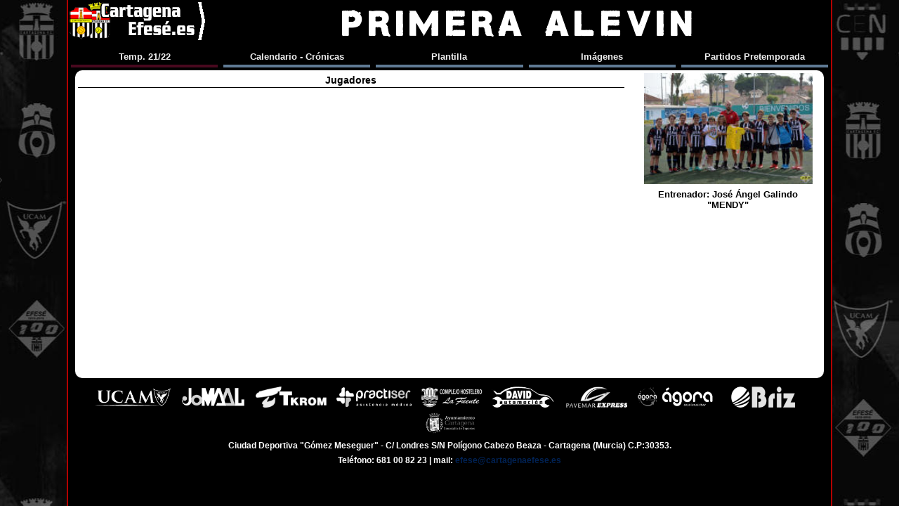

--- FILE ---
content_type: text/html; charset=UTF-8
request_url: http://cartagenaefese.es/plantillas/plantilla.php?m_temporada=2021&nivel=14
body_size: 2999
content:
<!doctype html>
<html lang="es">
<head>
<title>PRIMERA ALEVIN - 2021/22</title>
<meta name="title" content="PRIMERA ALEVIN - 2021/22">
<meta name="description" content="Conoce la plantilla del PRIMERA ALEVIN del Efesé de esta temporada así como los jugadores y cuerpo técnico.">
<meta name="keywords" content="oficial,clubes,historicos,futbol,cartagena,efese,infantil,alevin,escuela,cartagenero,murciano,federacion,murciana,juvenil,deporte,bandera,efese">
<meta name="author" content="Edu Alonso">
<meta name="rating" content="General">
<meta name="robots" content="index,follow">
<meta name="viewport" content="width=device-width, minimum-scale=1.0, maximum-scale=1.0" />
<meta name="revisit-after" content="7 days">
<meta charset="utf-8">
<meta http-equiv="Content-Language" content="es"/>
<meta http-equiv="expires" content="Mon, 31 Dec 2054 00:00:01 PST">
<!-- Open Graph / Facebook -->
<meta property="og:type" content="website">
<meta property="og:url" content="https://cartagenaefese.es/">
<meta property="og:title" content="PRIMERA ALEVIN - 2021/22">
<meta property="og:description" content="Conoce la plantilla del PRIMERA ALEVIN del Efesé de esta temporada así como los jugadores y cuerpo técnico.">
<meta property="og:image" content="https://cartagenaefese.es/img/portada/img_rrss.jpg">
<!-- Twitter -->
<meta property="twitter:card" content="summary_large_image">
<meta property="twitter:url" content="https://cartagenaefese.es/">
<meta property="twitter:title" content="PRIMERA ALEVIN - 2021/22">
<meta property="twitter:description" content="Conoce la plantilla del PRIMERA ALEVIN del Efesé de esta temporada así como los jugadores y cuerpo técnico.">
<meta property="twitter:image" content="https://cartagenaefese.es/img/portada/img_rrss.jpg">
<base target="_self">
<link rel="alternate" hreflang="x-default" href="cartagenaefese.es"/>
<link rel="image_src" href="https://cartagenaefese.es/img/logo.jpg" />
<link rel="shortcut icon" href="/img/principal/efesicon.ico" type="image/x-icon" />
<link rel="apple-touch-icon" href="/img/principal/icon/apple-touch-icon.png" />
<link rel="apple-touch-icon" sizes="120x120" href="/img/principal/icon/apple-touch-icon-120x120.png" />
<link rel="apple-touch-icon" sizes="152x152" href="/img/principal/icon/apple-touch-icon-152x152.png" />
<link rel="apple-touch-icon" sizes="180x180" href="/img/principal/icon/apple-touch-icon-180x180.png" />
<link rel="stylesheet" media="screen and (min-width : 481px)" href="/js/format.css">
<link rel="stylesheet" media="only screen and (min-device-width : 320px) and (max-device-width : 480px)" href="/js/format_mobile.css">
<link rel="stylesheet" type="text/css" media="screen" href="/album/js/format_visor.css" />
<link rel="stylesheet" href="https://cdnjs.cloudflare.com/ajax/libs/font-awesome/4.7.0/css/font-awesome.min.css">
<script src="/js/jquery-2.1.0.min.js"></script>
<script src="/js/zepto.min.js"></script>
<script src="/js/classie.js"></script>
<script src="/js/main.js"></script>
<script>window.onload = scroll_menu();</script>
<script>
	m_album = "/album/album_2021_22/plantillas";
	var plantillas = new Array("Plantillas Cartagena F.C.","tercera","div_honor","nacional","juvenil_seg_a","juvenil_seg_b","cadete_aut","cadete_prim","cadete_seg_a","cadete_seg_b","inf_aut","inf_prim","inf_seg","alev_aut","alev_prim","benj_aut","benj_prim","prebenj_aut","inf_ll","alev_a","alev_b","benj_a","benj_b","prebenj_ba","prebenj_bb","chupeta","biberon","CartagenaEfese.es");
	var listaAlbum = new Array(plantillas);
	var plantillas_txt = new Array("Plantillas Cartagena F.C.","TERCERA DIV.","DIV. DE HONOR","LIGA NACIONAL","2ª JUVENIL A","2ª JUVENIL B","AUT. CADETE","1ª CADETE","2ª CADETE A","2ª CADETE B","AUT. INFANTIL","1ª INFANTIL","2ª INFANTIL","AUT. ALEVIN","1ª ALEVIN","AUTONÓMICA BENJAMIN","PRIMERA BENJAMIN","AUTONOMICA PREBENJAMIN","INFANTIL L.L.","ALEVIN A","ALEVIN B","BENJAMIN A","BENJAMIN B","PREBENJAMIN B'A'","PREBENJAMIN B'B'","CHUPETA","BIBERONES","CartagenaEfese.es");
	var listaAlbum_txt = new Array(plantillas_txt);
	function addJugon(carpeta,apodo,fichero,nombre,posicion,fecha,procedencia){
		var jugones = document.getElementById('jugon');
		jugones.innerHTML = "<p><img src='jugadores/"+carpeta+"/"+fichero+".png'></p><p>"+apodo+"</p><p>Nombre: "+nombre+"</p><p>Posición: "+posicion+"</p><p>Fecha: "+fecha+"</p><p>Procedencia: "+procedencia+"</p>";
	}
</script>
</head>
<body class="plantilla_cuadro">
<!-- Header -->
	<header>	
		<a title="CartagenaEfese.es" href="index.php?temporada=2021"></a>
		<div class='titulo_capture_xlarge'><p align='center'>PRIMERA ALEVIN</p></div>	</header>
	<nav class="menu_sp5">
		<p>Temp. 21/22</p>
		<a href="calendario.php?m_temporada=2021&nivel=14">Calendario - Crónicas</a>
		<a href="plantilla.php?m_temporada=2021&nivel=14">Plantilla</a>
		<a href="imagenes.php?m_temporada=2021&nivel=14">Imágenes</a>
		<a href="pretemporada.php?m_temporada=2021&nivel=14">Partidos Pretemporada</a>
	</nav>		<section>
		<a id="flecha" class="box_info_up" href="#" title="volver al principio"><img src="/img/iconos/b_up.png"></a>
			<div class='plantilla_jugador'>
	<p>Jugadores</p>
	</div>
		</div>
		
		<div class='plantilla_foto'>
			<img class="info_img" src="/album/album_2021_22/plantillas/alev_prim_small.jpg" onclick='openModal(0);currentSlide(14)' onerror="this.src='/album/album_2021_22/plantillas/no_img.png'">
			<p>Entrenador: José Ángel Galindo "MENDY"</p>
		</div>

		<!-- ----- VENTANAS -------- -->		
		<div id="info_player" class="ficha_jugador">
			<div>
				<a href="#close" title="Close" class="ficha_jugador_close">X</a>
				<div id="jugon">Pinche sobre un Jugador</div>
				<div class="clear"></div>
			</div>
		</div>
		<div class="clear"/>
				<div id="myModal" class="modal">
			<span class="close cursor" onclick="closeModal()">&times;</span>
			<div class="modal-content">
				<div class="mySlides">
					<p class="numbertext" id="img_txt"></p>
					<img id="img_div" src="">
				</div>
				
				<a class="prev" onclick="plusSlides(-1)">&#10094;</a>
				<a class="next" onclick="plusSlides(1)">&#10095;</a>
				
				<div class="caption-container">
					<p id="caption"></p>
				</div>
				
				<div class="column" id="img_div_1">
				  <img class="demo" id="img_vis_1" src="" onclick="plusSlides(1)">
				</div>

				<div class="column" id="img_div_2">
				  <img class="demo" id="img_vis_2" src="" onclick="plusSlides(2)">
				</div>

				<div class="column" id="img_div_3">
				  <img class="demo" id="img_vis_3" src="" onclick="plusSlides(3)">
				</div>

				<div class="column" id="img_div_4">
				  <img class="demo" id="img_vis_4" src="" onclick="plusSlides(4)">
				</div>
			</div>
		</div>	</section>
	<!-- Footer -->
	<footer>
	<div class="footer_partners">
				<a href="patrocinadores.php#ucam" title="UCAM"><img src="/img/partners/ucam.png"></a>
		<a href="patrocinadores.php#jomaal" title="JOMAAL Impermeabilizaciones"><img src="/img/partners/jomaal.png"></a>
		<a href="patrocinadores.php#tkrom" title="Pinturas Tkrom"><img src="/img/partners/tkrom.png"></a>
		<a href="patrocinadores.php#practiser" title="Practiser"><img src="/img/partners/practiser.png"></a>
		<a href="patrocinadores.php#fortuna" title="Complejo Hostelero La Fuente"><img src="/img/partners/fortuna.png"></a>
		<a href="patrocinadores.php#david_aut" title="David Automoción"><img src="/img/partners/david_aut.png"></a>
		<a href="patrocinadores.php#pavemar" title="Pavemar Express"><img src="/img/partners/pavemar.png"></a>
		<a href="patrocinadores.php#agora" title="Agora"><img src="/img/partners/agora.png"></a>
		<a href="patrocinadores.php#briz" title="Pinturas Briz"><img src="/img/partners/briz.png"></a>
		<a href="patrocinadores.php#ayto" title="Concejalía de Deportes Ayto. Cartagena"><img src="/img/partners/ayto.png"></a>
	</div>
	<p>Ciudad Deportiva "Gómez Meseguer" - C/ Londres S/N Polígono Cabezo Beaza - Cartagena (Murcia) C.P:30353.</p>
	<p>Teléfono: 681 00 82 23 | mail: <a href="mailto:efese@cartagenaefese.es" target="_top">efese@cartagenaefese.es</a></p>
</footer></body>

</html>

--- FILE ---
content_type: text/css
request_url: http://cartagenaefese.es/js/format.css
body_size: 26016
content:
html {
	height: 100%; background:  url(../img/principal/fondo.jpg) no-repeat fixed center top #000;
}
body {
	background:black;
	margin: 0 auto;
	display: table;
	height: 100%;
	width: 1086px;
	padding: 0;
	font-family: Arial, Verdana, Helvetica;
	font-size: 10pt;
	font-weight:bold;
	color: #ffffff;
	text-align: center;
	border-left: 2px solid #b30100;
	border-right: 2px solid #b30100;
}

a	{ text-decoration: none; color:#002255; }
p 	{ margin-top: 7px; margin-bottom: 7px; }	
img { border:0px; }

header { height:130px; width:inherit; position: fixed; z-index: 99; background: black; }
header #header_cronica img { width: 140px; margin: 2px; float: left; }
header #header_img img {     width: 514px; float:left;}
header #header_add { width: 300px; float:right;}
header #header_redes { text-align:center; padding:1px; width: 300px; float: left;  padding-top:15px;}
header #header_redes img { width:32px; height:35px;}
header #header_redes a {margin-top: 5px; margin-bottom: 5px} 	
 
/******************** Smaller ********************/
header.smaller { height: 30px; z-index: 999;}
header.smaller #header_body {display:none;}
/****************************/
 
aside 	{ width:186px; float:left; margin-top:130px;}
section { margin-top:130px; }
footer 	{ background-color:#000; padding-bottom: 1px; margin-top:10px; clear:both;}
footer p { margin-top:5px; color:#FFFFFF; font-size: 9pt;}
.footer { position:fixed; bottom:0; margin-top:20px; border-top:2px solid crimson; width:inherit;}
.footer_partners img { margin:2px; height: 30px; max-width: 115px;}
.aside_patrocinadores { width:180px; }
.aside_patrocinadores img { height:30px; margin-top: 8px; }

.section_main { display: grid; grid-template-columns: repeat(3, 1fr); grid-gap: 0px; }
.section_cont { width:880px; float:left; padding:10px; }

@font-face {
    font-family: 'capture_itregular';
    src: url('font/capture_it.eot');
    src: url('font/capture_it.eot?#iefix') format('embedded-opentype'),
         url('font/capture_it.woff') format('woff'),
         url('font/capture_it.ttf') format('truetype'),
         url('font/capture_it.svg#capture_itregular') format('svg');
    font-weight: normal;
    font-style: normal;
}
.titulo_capture_peq,.titulo_capture_normal,.titulo_capture_medium, .titulo_capture_large,.titulo_capture_xlarge{
	font-family:'capture_itregular',Arial;	color: white;	text-align: center; letter-spacing: 8pt;
}

.titulo_capture_est { letter-spacing: 0pt;}
.titulo_capture_peq {font-size: 12pt} 
.titulo_capture_normal {font-size: 12pt} 
.titulo_capture_medium {font-size: 15pt} 
.titulo_capture_large {font-size: 28pt} 
.titulo_capture_xlarge {font-size: 36pt;}

/****************************** Nuevo Main ******************************/
.container {
  display: grid;
  grid-template-columns: 2fr 0.5fr;
  grid-template-rows: auto auto auto;
  gap: 1px 1px;
  grid-auto-flow: row;
  grid-template-areas:
    "titulares patrocinadores"
    "partidos partidos"
    "rrss rrss"
    "tienda tienda"
    "tecnificacion tecnificacion"
    "especiales especiales";
}

.titulares {
	display: grid;
    width: 882px;
    padding: 4px;
    grid-template-columns: 1fr 1fr 1fr 1fr 1fr;
    grid-template-rows: auto auto auto auto;
    gap: 2px 2px;
    grid-auto-flow: row;
    grid-template-areas:
    "a1 a2 a3 a4 a5"
    "a6 a7 a8 a9 abonados"
    "a10 a11 a12 a13 abonados"
    "a14 a15 a16 a17 a18";
    grid-area: titulares;
}

.titulares p, .especiales_cont p { font-size:8pt; margin: 6px 5px; color:#000; }			
.titulares a, .especiales_cont a{
	background-color: #FFFFFF; padding: 2px; overflow: hidden; border: 1px solid #AAA; 
	border-radius:5px;	-moz-border-radius:5px;	-webkit-border-radius:5px; 
}

.patrocinadores { grid-area: patrocinadores; width: 195px; background-color:black;}
.patrocinadores img { height:35px; margin-top: 8px;}

.rrss { grid-area: rrss; padding: 4px; }
.rrss_div  { display: grid; grid-template-columns: repeat(3, 1fr); gap: 2px;}

.rrss a { color: yellow; }

.partidos { grid-area: partidos; padding: 4px;}
.tienda { grid-area: tienda; padding: 4px;}
.tecnificacion { grid-area: tecnificacion; padding: 4px;}
.especiales { grid-area: especiales; padding: 4px; }
.especiales_cont { display: grid; grid-template-columns: repeat(6, 1fr); grid-gap: 10px; width:inherit; margin: 0px 30px}

.partidos h1,.tienda h1, .especiales h1, .rrss h1, .tecnificacion h1 { text-align:left; color: black; background: linear-gradient(45deg, grey, transparent);}

.abonados { grid-area: abonados; }

.a1 { grid-area: a1; }
.a2 { grid-area: a2; }
.a3 { grid-area: a3; }
.a4 { grid-area: a4; }
.a5 { grid-area: a5; }
.a6 { grid-area: a6; }
.a7 { grid-area: a7; }
.a8 { grid-area: a8; }
.a9 { grid-area: a9; }
.a10 { grid-area: a10; }
.a11 { grid-area: a11; }
.a12 { grid-area: a12; }
.a13 { grid-area: a13; }
.a14 { grid-area: a14; }

.partido { float:left; width: 32%; background: white; border: 1px solid crimson; border-radius:5px; margin: 4px;}
.partido > div:nth-child(5) {font-size: 18pt;}
.partido > div {float: left; color: black; min-height: 50px;}
.partido > div:first-child {float: left; background-color: crimson; color: white; font-size: 14pt; min-height: 40px;}

.titulos {line-height: 1.2; font-size: 25px; text-align:left; border-bottom: 1px solid crimson; margin: 18px 0px 12px 0px}
.titulos a {color:yellow; }
.titulos b { text-transform: uppercase; color:white; }
.titulos:after { content: ''; width: 180px; height: 4px; background-color: crimson; display: block; }

.sitemap  { padding: 10px; font-size: 8pt;}
.sitemap > tbody > tr > td {width: 20%; vertical-align: text-bottom;}
.sitemap p { text-decoration: underline crimson; color: crimson; margin:1px; }
.sitemap a { width: 99%; float:left; color:#BBB; margin:1px; }
.sitemap a:hover { color:yellow; }

/******************** Principal ********************/
.m_block_tit {
	padding: 10px; vertical-align: middle; text-align:center; background: crimson;
}
.m_block_main_tit{ height: 90px; background-size: 100% auto; background-repeat: no-repeat;}
.m_anuncio img { height:270px;}
/******************** Resultados ********************/
.resul_table {float:left; padding:2px; width:49%}
.resul_table p img{vertical-align:middle; height:30px;}
.resul_table > div:nth-child(2n){background-color:#5380B6;}
.resul_table > div:nth-child(2n+1){background-color:#86B3E9;}
.resul_table > p {background-color:#86B3E9;}
.resul_table > div > div { float: right; padding: 4px; width: 30px;}
.resul_table > div > div img { margin: 4px; width: 22px;}
.resul_table > div { margin-bottom:3px; padding-bottom:2px; box-shadow: inset 0 0 0 1px white;}
/******************** Tuiter ********************/
#tweets img.twtr-profile-img {display:none !important;}
#tweets .twtr-widget h3 {display:none !important;}
#tweets .twtr-widget h4 {display:none !important;}
#tweets .twtr-hd{ 	height: 30px;	background: #000 url(../img/principal/twiter.png) no-repeat center center;}
.fb-like-box, .fb-like-box span, .fb-like-box span iframe[style] { width: 100% !important; }
.twitter-timeline { height:300px; width: 100% !important; }
.rss_wasap {display:none;}
.twitter-timeline { height: 450px; }
/******************** Grey Box ********************/
.m_box {
	background-color: #EEEEEE;
	border: 1px solid #666666;
	float: center;
	margin: 4px;
	margin-top: 6px;	
	box-shadow: 2px 2px 5px #999;
	border-radius:5px;
	-moz-border-radius:5px;
	-webkit-border-radius:5px;
	color:black;
}

.abono_div div {width:500px; float:left;}
.abono_div table {width:400px; color:#FFF; font-size:18pt; margin:0px auto;}
.abono_div > img {width:290px; float:left;}

/******************** Contenedor Principal Paginas ********************/
.cont_main,.noticia {
	background: #abc9e8;
	background: -moz-linear-gradient(-45deg, #abc9e8 0%, #abc9e8 29%, #5380b6 100%);
	background: -webkit-gradient(linear, left top, right bottom, color-stop(0%,#abc9e8), color-stop(29%,#abc9e8), color-stop(100%,#5380b6));
	background: -webkit-linear-gradient(-45deg, #abc9e8 0%,#abc9e8 29%,#5380b6 100%);
	background: -o-linear-gradient(-45deg, #abc9e8 0%,#abc9e8 29%,#5380b6 100%);
	background: -ms-linear-gradient(-45deg, #abc9e8 0%,#abc9e8 29%,#5380b6 100%);
	background: linear-gradient(135deg, #abc9e8 0%,#abc9e8 29%,#5380b6 100%);
	filter: progid:DXImageTransform.Microsoft.gradient( startColorstr='#abc9e8', endColorstr='#5380b6',GradientType=1 );
}
.cont_main {
	padding: 5px;
	border:1px #5380B6 solid;
	border-collapse: collapse;
	box-shadow: 2px 2px 5px #999;
	border-radius:5px;
	-moz-border-radius:5px;
	-webkit-border-radius:5px;
	color:#222222;}
	
.cont_main p{ margin: 3px;}
.cont_main td{ 
	border: 1px solid #FFF;
	text-align:center;
}
/******************** Noticias ********************/
.noticias > div{
	float: left;
	border:2px groove #33CCFF;
	margin: 2px;
	width: 99%;
 }
.noticias > div > img { float: left; height:75px; margin:2px;}
.noticias a{color: #000;}
.noticias a:visited{color: #000;}
.noticias a:hover{color: #900;}
.noticias h1, .noticia h1{font-size:12pt; color: #000; margin: 2px; padding:2px; text-align: left; background-color:#FFF;}	/*Titulo*/
.noticias h2, .noticia h2{font-size:8pt; color: #800; margin: 2px; text-align: left;} /*Fecha*/
.noticias > div > p, .noticia > p {color: #000; margin: 7px 10px; text-align: left; text-indent:20px; line-height:120%}	/*Texto*/

.noticia h3 { color: #FFF; margin: 2px; padding:2px; text-align: center; }
.noticia { display:flow-root;}
.noticia > img { height: 175px; float: left; margin-right: 4px;}

.not_otras { clear:both; width: 99%;}
.not_otras a{font-size:8pt; color: #800;}
.not_otras a:visited{color: #800;}
.not_otras a:hover{color: #FC0;}
.not_otras p {color: #002255;  border-bottom:2px solid #002255; margin: 0px;}
.galeria { clear:both; color:#000; border:2px groove #33CCFF; margin:10px; height:120px;  overflow:hidden; overflow-y:scroll;}
.galeria img { height:100px;}
.noticias_link img { padding:0px; height:20px;}
.noticias_link a { color:#990000;}
/********************* Ideal************************/
.ideal_grup{
	border:2px groove #63ba55;
	width: 390px;
}
.ideal_ind{
	border:2px groove #63ba55;
	min-height: auto;

}
.ideal_ind img{ margin:4px; height:400px;}
.ideal{
	border:1px solid #63ba55;
	background: #d3ff82;
	background: -moz-linear-gradient(-45deg, #d3ff82 0%, #63ba55 100%);
	background: -webkit-gradient(linear, left top, right bottom, color-stop(0%,#d3ff82), color-stop(100%,#63ba55));
	background: -webkit-linear-gradient(-45deg, #d3ff82 0%,#63ba55 100%);
	background: -o-linear-gradient(-45deg, #d3ff82 0%,#63ba55 100%);
	background: -ms-linear-gradient(-45deg, #d3ff82 0%,#63ba55 100%);
	background: linear-gradient(135deg, #d3ff82 0%,#63ba55 100%);
	filter: progid:DXImageTransform.Microsoft.gradient( startColorstr='#d3ff82', endColorstr='#63ba55',GradientType=1 );
}
.ideal_tit{ background: #FFFFFF; font-size: 12pt;}

/*******************************************/
.box_info_up  {display:none; position: fixed; bottom: 84px; right: 50%;}
.box_info_img {text-align: center;}
.box_info_img img {height: 125px;} .box_info_img img:hover {cursor: pointer;} 
.box_info  {text-align: justify; color:black;}
.box_info p { text-align:left; text-indent: 15px; margin: 8px 10px;}
.box_info h1{ color:#bb0000; text-align:left; text-indent:10px;}
.box_info h1 > a {all: unset;color: grey}
.box_info h2{ font-size:12pt; color:#302967; text-align:left; text-indent:25px;}
.box_info h2 > a{ color:#EF5959; }.box_info h2 > a { text-align: center;}
.box_info > table {
	margin:0 auto;
    width: 85%;
    border: 2px solid #bb0000;
    border-collapse: collapse;
	background: #FFFFFF;
	margin-bottom: 4px;
	color: black;
	text-align: center;
}
.box_info > table tr{ height: 28px; border: 1px solid white;}

.box_info > table > tbody > tr:first-child {  background: #EF5959; color: white;}
.box_info > table > tbody > tr > td:first-child{  background: #EF5959; width: 35%; color: white;}
.box_info_escudos {float: right; width: 100px;} .box_info_escudos img {margin-bottom: 20px;} .box_info_escudos img:hover {cursor: pointer;} 
.ciudad_video { width:420px; height:315px; border:none; margin: 0 auto;}

.box_info_x1 {width:99%; float:left;}
.box_info_x2 {width:50%; float:left;}
.box_info_x3 {width:33%; float:left;}
.box_info_x2 iframe {margin:0px; width:470px; height:371px; border:none;}
.box_info_x2 img{ width:393px; height:495px;}

.m_box_left{ float: left; padding: 4px;}
.m_box_right{ float: right; padding: 4px;}

/****************** Info + Contacto ****************/
.section_info, .section_contact{float:left;  color:#111;}
.section_info { width:70%;} .section_contact{width:30%;} .section_img{float:left; padding:4px;}
.section_img img{ width:125px; height:93px;}
.section_img p{ text-align:center; text-indent: 0px; margin: 0px;}

.section_info a,.section_contact a{ color:#9D1544; }
.section_info p, .section_contact p{ text-align:left; text-indent: 15px; margin: 8px 10px;}
.section_img_partner img { margin:6px;}

.section_tit{ color:#9D1544;}

.section_contact div{ width:95%; border:2px groove #AAA; background: #EEE;
	border-radius:10px;	-moz-border-radius:10px; -webkit-border-radius:10px;
	margin-top:4px;	box-shadow: 2px 2px 5px #999;
}

/****************** Articulos ****************/
.articles_left, .articles_right {float:left;  color:#111;}
.articles_left p{text-align:left; margin: 7px 7px}
.articles_left { width:40%;} .articles_right{width:60%;}
.articles_right a{ color:#9D1544; }
.articles_right p{ text-align:left; text-indent: 15px; margin: 8px 10px;}
.articles_tit{ color:#9D1544;}
.articles_right div{ width:47%; float:left; border:2px groove #AAA; background: #EEE;
			border-radius:10px; -moz-border-radius:10px; -webkit-border-radius:10px;
			margin:4px;	box-shadow: 2px 2px 5px #999;
}

/*********************** Shop ************************/
.shop_div { margin:0 auto; width:98%; display: grid; grid-template-columns: repeat(5, 1fr); grid-column-gap: 4px; grid-row-gap: 4px;}
.shop_div div { border:1px solid grey; border-radius:15px; -moz-border-radius:15px; -webkit-border-radius:15px;	color:#000000;}
.shop_div p { color:#000000; font-size: 12pt; text-align:center; }
.shop_t2 { font-size: 10pt;}
.shop_div img { width:150px; height:112px;}
/********************** Servicios ********************/
.servicios {
	margin:0 auto;
	border: 0px;
    width: 100%;
    border:0;
    border-collapse: collapse;
	background: #FFFFFF;
}
.servicios tr{ height: 25px;}
.servicios td {
	color:#000000;
	font-size:14px;
    text-align:center;
    margin-top: 0; margin-bottom: 2; text-indent:0;
}
.servicios p{  margin-top: 0; margin-bottom: 2; text-indent:0;}

/******************** Plantillas *********************/
.plantilla_cuadro { background-color: black;}
.plantilla_cuadro > header { position: initial; display: grid; grid-template-columns: 200px auto; grid-column-gap: 2px; grid-row-gap: 2px; height: auto; min-height:60px;}
.plantilla_cuadro > header > a { background-image: url(../img/iconos/title.gif); background-repeat: no-repeat;}
.plantilla_cuadro > header > p { font-family:'capture_itregular',Arial;	color: white; letter-spacing: 4pt; margin: 0px auto; font-size: 30pt;}				
.plantilla_cuadro > section { float:none; margin: 4px 10px; width:auto; background:white; padding:4px;
						border-radius:10px; -moz-border-radius:10px; -webkit-border-radius:10px; min-height:430px; }

.plantilla_grupos { width: 95%; margin: 0 auto; display: grid; grid-template-columns: repeat(4, 1fr); grid-column-gap: 8px; grid-row-gap: 8px;}
.plantilla_grupos a {
		overflow: hidden; text-align: center;	vertical-align: top;
		border: 1px solid #DDE1E5;
		border-radius:10px;	-moz-border-radius:10px; -webkit-border-radius:10px;
		box-shadow: 2px 2px 5px #999;
		font-size:14px; color:#0042A4;
	}
.plantilla_grupos a:hover { background-color: #DDE1E5; border: 1px solid #AAAAAA;}

.info_plantilla	{ width:330px; float:left;}
.info_img{ width:240px; height:158px;}
.info_calendar {width:600px; float:left; margin-left:10px;}
.info_calendar table { border-style:solid; border-width:1px; width:600px; border-color:#FF0000; border-collapse: collapse; }
.info_calendar_img { width:5%; color:#000000; height:22px; text-align:center;}
.info_calendar_img img { width:25px; height:25px;}
.info_calendar_res { width:6%; color:#000000; height:22px; font-size: 12px;  text-align:center;}
.info_negro{ color:#FFFFFF; text-align: center; height:22px; font-size: 12px;}
.info_negro a{ color:#FCFC00;}
.info_blanco{ color:#000000; height:22px; font-size: 12px; }
.info_blanco > div { float: right;}
.info_blanco > div img { margin: 2px; width: 20px;}
.info_parrafo p{line-height: 150%; margin: 7px 10px;}

.pretemporada_res { width:10%; color:white; background:#151515; border: 1px solid #FFFFFF; font-size: 42px; }
.pretemporada_img { width:10%;}
.pretemporada_img  img{ width:60px;}
.pretemporada_equipo {width:30%; font-size:22px; color:#000000;}
.buscadores {float:left; width:50%; text-align:left;}
.clear{ clear:both;}

/******************** Menu Cabecera *********************/
nav{ width:100%; text-align:center; margin:0px auto;}
ul, li { margin:0; padding:0; z-index:999; list-style:none; }
ul { display:inline-block; }
ul li { float:left; }
ul#dropdownmenu li { height:30px; }
ul#dropdownmenu > li:not(:last-child) { margin-right: 6px; }
ul#dropdownmenu li a {
	width:170px;
	height:30px;
	color:#EEE;
	display: table-cell;
	vertical-align: middle; 
	font-size:10pt;
	font-weight:bold;
	text-align: center;
	border-bottom:4px crimson solid;
}
ul#dropdownmenu li a:hover { background:#9D1544; }
ul#dropdownmenu li ul { display:none; }
ul#dropdownmenu li:hover ul { display:block; background:#36F; position:absolute; }
ul#dropdownmenu li:hover ul li { float:none; background:#FF3E3E; }
ul#dropdownmenu li ul li ul, ul#dropdownmenu li:hover ul li ul {
	display:none;
}
ul#dropdownmenu li:hover ul li:hover ul {
	display:block; top:0; left:100%;
}
	
/**************** Menus Especiales: Info Club ****************/
.menu_sp5 {display: grid; grid-template-columns: repeat(5, 1fr);}
.menu_sp4 {display: grid; grid-template-columns: repeat(4, 1fr);}
.menu_sp3 {display: grid; grid-template-columns: repeat(3, 1fr);}
.menu_sp5 a, .menu_sp5 p, .menu_sp4 a, .menu_sp4 p, .menu_sp3 a, .menu_sp3 p {
	margin: 0px 4px;
	padding:4px;
	color:#EEE;
	vertical-align: middle; 
	font-size:10pt;
	font-weight:bold;
	text-align: center;
}
.menu_sp5 a, .menu_sp4 a, .menu_sp3 a { border-bottom:4px #97C0E9 outset; }
.menu_sp5 p, .menu_sp4 p, .menu_sp3 p { border-bottom:4px #9D1544 outset; }
.menu_sp5 a:hover, .menu_sp4 a:hover, .menu_sp3 a:hover { color:#000080; background:YELLOW; border-bottom:4px #9D1544 outset;}
/***************************************************************/
.plantilla_calendar{ margin:0 auto; border-style:solid; border-width:1px; width:850px; border-color:#000000; border-collapse: collapse; }
.plantilla_calendar a { color:yellow;}
.plantilla_calendar a:visited { color:yellow;}
.plantilla_parrafo p{line-height: 150%; margin: 7px 10px;}

.plantilla_jugadores { width:75%; float: left; display: grid; grid-template-columns: repeat(6, 1fr); grid-column-gap: 8px; grid-row-gap: 8px;}
.plantilla_jugadores_baja { margin-top:15px; width:75%; float: left; display: grid; grid-template-columns: repeat(8, 1fr); grid-column-gap: 6px; grid-row-gap: 6px;}
.plantilla_jugadores p { margin: 0px; font-size:14px; color:black; }
.plantilla_jugadores_baja p { margin: 0px; font-size:12px; color:black; }
.plantilla_jugadores a,.plantilla_jugadores_baja a {
		background-color: #ffffff; padding: 2px;
		text-align: center;	vertical-align: top;
		border: 1px solid #DDE1E5;
		border-radius:5px;	-moz-border-radius:5px;	-webkit-border-radius:5px;
		box-shadow: 2px 2px 5px #999;
		overflow: hidden;
	}
.plantilla_jugadores a:hover ,.plantilla_jugadores_baja a:hover {background-color: #DDE1E5; border: 1px solid #AAAAAA;}
.plantilla_jugadores img{ width: 100px;}
.plantilla_jugadores_baja img{ width: 75px;}
.plantilla_jugador_ext { width:100%; }

.plantilla_jugador {width:75%; float: left;}
.plantilla_jugador p{ margin: 0px; padding: 2px 0px 2px 0px; font-size:14px; color:black; }
.plantilla_jugador p:first-child{ width:98%; float:left; border-bottom:1px solid;}
.plantilla_jugador p:nth-child(2n){background-color:#D0D0D0;}

.plantilla_foto {width:25%; float:left; color: black;}
.plantilla_foto p {margin:4px 10px;}
.plantilla_cronica_left { float:left; width:70%}
.plantilla_cronica_right{ float:left; width:30%}
.cronicas_ind_fotos{ width:99%; text-align:center; height:auto;}
.cronicas_ind_fotos img{  height:100px;}
/****************************** popup ***********************************/
.popup {
    background-color: #ffffff;
    color: #888888;
    left: 100%;
    padding: 20px;
    position: fixed;
    right: 30%;
    top: 25%;
    width: 440px;
    z-index: 101;
	/*border:5px solid #888888;*/
	-moz-box-shadow: 0px 0px 10px 1px #888888;
	-webkit-box-shadow: 0px 0px 10px 1px #888888;
	box-shadow: 0px 0px 10px 1px #888888;
	border-radius:10px;
	-moz-border-radius:10px;
}

.popup_right {float:left; width:190px;}
.popup_left {float:left; width:250px;}

.popup_overlay {
    background: #000000;
    bottom: 0;
    left: 0;
    position: fixed;
    right: 0;
    top: 0;
    z-index: 100;
	opacity:0.5;
}

a.popup_close {
    background: url("../img/principal/cancel.png") repeat scroll left top transparent;
    cursor: pointer;
    float: right;
    height: 26px;
    left: 32px;
    position: relative;
    top: -33px;
    width: 26px;
}
/***************************/
.m_partners p { font-size:8pt; margin: 6px 5px; color:#000; }
.m_partners { margin: 0 auto; width:98%; display: grid; grid-template-columns: repeat(3, 1fr); grid-column-gap: 3px; grid-row-gap: 3px;}
.m_partners > div { 
	background-color: #FFFFFF;
	border: 4px double #AAA; border-radius:5px;	-moz-border-radius:5px;	-webkit-border-radius:5px; 
	padding: 2px;
	overflow: hidden;
}
.m_partners > div > div {
	vertical-align: middle; text-align:center; 
	background: white; height: 90px; background-size: 100% auto; background-repeat: no-repeat;}
.m_partners img {width:100%; padding:0px; margin:0px;}

/*************************************************************/
 .ficha_jugador, .ficha_img {
	position: fixed;
	font-family: Arial, Helvetica, sans-serif;
	top: 0;	right: 0;	bottom: 0;	left: 0;
	background: rgba(0,0,0,0.8);
	z-index: 99999;
	opacity:0;
	-webkit-transition: opacity 400ms ease-in;
	-moz-transition: opacity 400ms ease-in;
	transition: opacity 400ms ease-in;
	pointer-events: none;
}
.ficha_jugador:target, .ficha_img:target {	opacity:1;	pointer-events: auto;}
.ficha_jugador > div {
	width: 260px;
	position: relative;
	margin: 10% auto;
	padding: 5px 20px 13px 20px;
	border-radius: 10px;
	background: #fff;
}
.ficha_jugador img{ height:300px;}
.ficha_img > div {
	max-width: 770px;
	width: auto;
	position: relative;
	margin: 3% auto;
	padding: 5px 20px 13px 20px;
	border-radius: 10px;
	background: #fff;
}
.ficha_img img{ max-width: 750px; max-height: 550px; width: auto;}
.ficha_jugador p, .ficha_img p{ margin-top: 0px; margin-bottom: 0px; font-size:14px; color:black; }
.ficha_jugador_close, .ficha_img_close {
	background: #606061;
	color: #FFFFFF;
	line-height: 25px;
	position: absolute;
	right: -12px;
	text-align: center;
	top: -10px;
	width: 24px;
	text-decoration: none;
	font-weight: bold;
	-webkit-border-radius: 12px;
	-moz-border-radius: 12px;
	border-radius: 12px;
	-moz-box-shadow: 1px 1px 3px #000;
	-webkit-box-shadow: 1px 1px 3px #000;
	box-shadow: 1px 1px 3px #000;
}
.ficha_jugador_close:hover , .ficha_img_close:hover { background: #00d9ff; }

/*********************** Album ***********************/
.album_fotos {display: grid; grid-template-columns:  repeat(5, 1fr);	grid-column-gap: 3px; grid-row-gap: 3px;}
.album_fotos > div { color: black; padding: 2px; border: 1px solid #AAA; overflow:hidden; }
.album_fotos > div > div {
    background-size: 200px; height: 120px;
    background-repeat: no-repeat;
    background-position: center;
    transition: background-size 0.2s;
    transition-timing-function: cubic-bezier(.07,1.41,.82,1.41);
    cursor: pointer;
    overflow: hidden;
    white-space:nowrap;
}
.album_fotos > div > div:hover { background-size: 300px; }

.cronicas {width:75%;}
.cronicas div:nth-child(1),.cronicas div:nth-child(6){ width:10%; float:left;}
.cronicas div:nth-child(2),.cronicas div:nth-child(5){ width:30%; float:left;}
.cronicas div:nth-child(3),.cronicas div:nth-child(4){ width:10%; float:left; background: #151515;}
.cronicas div:nth-child(7){ width:100%; background: #000; float:left; text-align:left; text-indent:20px;}
.cronicas div:nth-child(7) p { margin:10px; text-indent:20px;}
.cronicas_contenido { width:100%; text-align:left;  text-indent:20px;}
.cronicas_contenido p { margin:10px; text-indent:20px;}
.cronicas_button button {float:left;}
.cronicas_button > div {float:left; width:90%;}
	
.m_img_multi_right, .m_img_multi_right_x2 { margin:4px; text-align:left; width:470px; float:right; padding: 5px; border: 1px solid #ddd;}
.m_img_multi_right img {height:50px; width:75px;}
.m_img_multi_right_x2 img {height:100px; width:150px;}
.m_img_multi_right img:first-child, .m_img_multi_right_x2 img:first-child{ height:104px; width:155px; float:left; margin: 0px 3px 0px 0px;}
.m_img_multi_right img:hover, .m_img_multi_right_x2 img:hover{ cursor: pointer;}

.m_img_multi_cen { width:392px;}


--- FILE ---
content_type: text/css
request_url: http://cartagenaefese.es/album/js/format_visor.css
body_size: 2021
content:
.row > .column {  padding: 0 8px; }
.row:after { content: "";  display: table;  clear: both;}
.column { float: left;  width: 25%;}
.column img { height: 100px;}
@media only screen and (max-width: 480px) {
	.column img { height: 50px;}
}

/* The Modal (background) */
.modal {
  display: none;
  position: fixed;
  z-index: 99999;
  padding-top: 50px;
  left: 0;
  top: 0;
  width: 100%;
  height: 100%;
  overflow: auto;
  background-color: black;
}

/* Modal Content */
.modal-content {
  position: relative;
  background-color: #fefefe;
  margin: auto;
  padding: 0;
  width: 90%;
  max-width: 1200px;
}

/* The Close Button */
.close {
  color: white;
  position: absolute;
  top: 10px;
  right: 25px;
  font-size: 35px;
  font-weight: bold;
}

.close:hover,.close:focus { color: #999;  text-decoration: none;  cursor: pointer;}
.mySlides {  display: none;  background-color: black;}

/* Next & previous buttons */
.prev,
.next {
  cursor: pointer;
  position: absolute;
  top: 50%;
  width: auto;
  padding: 16px;
  margin-top: -50px;
  color: white;
  font-weight: bold;
  font-size: 20px;
  transition: 0.6s ease;
  border-radius: 0 3px 3px 0;
  user-select: none;
  -webkit-user-select: none;
}

/* Position the "next button" to the right */
.next {  right: 0;  border-radius: 3px 0 0 3px; }
.prev {  left: 0;  border-radius: 3px 0 0 3px;}

/* On hover, add a black background color with a little bit see-through */
.prev:hover, .next:hover {  background-color: rgba(0, 0, 0, 0.8); }

/* Number text (1/3 etc) */
.numbertext {
  color: #f2f2f2;
  font-size: 12px;
  padding: 8px 12px;
  position: absolute;
  top: 0;
}

.caption-container {  text-align: center;  background-color: black;  padding: 2px 16px;  color: white;}
img.demo {  opacity: 0.6;}
.active, .demo:hover {  opacity: 1;}
img.hover-shadow {  transition: 0.3s }
.hover-shadow:hover {  box-shadow: 0 4px 8px 0 rgba(0, 0, 0, 0.2), 0 6px 20px 0 rgba(0, 0, 0, 0.19)}



--- FILE ---
content_type: text/css
request_url: http://cartagenaefese.es/js/format_mobile.css
body_size: 23797
content:
html {
	background: url(../img/principal/fondo_mv.jpg) no-repeat fixed center top #000;
}
body {
	background: black;
	margin: 0 auto;
	padding: 0;
	font-family: Arial, Verdana, Helvetica;
	font-size: 8pt;
	font-weight:bold;
	color: #ffffff;
	text-align: center;
	border-left: 2px solid #b30100;
	border-right: 2px solid #b30100;
	height:100%;
}
a	{ text-decoration: none; color:#002255;}
p 	{ margin-top: 7px; margin-bottom: 7px; }	
img { border:0px; max-width: 99%;}

header 	{ background: black; }
aside 	{ display:none;}
section { margin-top:4px; margin-bottom: 4px;}
footer 	{ margin-top:20px; border-top:2px solid red; background-color:#000; width:100%; clear:both;}
footer p {margin: 0px; color:#FFFFFF; font-size:8pt; }

.footer_partners img{ margin-left:2px; margin-right:2px; height: 25px; }
 header #header_img  img{ width: 100%;}
 header #header_add { width: 100%;}

/******************** Redes ********************/
 header #header_redes{ font-size:8pt; text-align:center; padding:1px; width: 220px; float: right;  padding-top:4px;}
 header #header_redes img { width:25px; height:30px;}
 header #header_redes a { margin-top: 5px; margin-bottom: 5px }
/********************  Pie de Pagina *******************/
.m_footer_container	{ position:relative; background: url(../img/principal/escudo.png) no-repeat center; height: 60px; width: 318px;}
.m_footer_container	p {margin-top: 0; margin-bottom: 2px}
.m_footer_data		{ width: 100%; position:absolute; top:40px; color:#FFFFFF;}
.m_footer_slider	{ display:none;}

@font-face {
    font-family: 'capture_itregular';
    src: url('font/capture_it.eot');
    src: url('font/capture_it.eot?#iefix') format('embedded-opentype'),
         url('font/capture_it.woff') format('woff'),
         url('font/capture_it.ttf') format('truetype'),
         url('font/capture_it.svg#capture_itregular') format('svg');
    font-weight: normal;
    font-style: normal;
}
.titulo_capture_peq,.titulo_capture_normal,.titulo_capture_medium, .titulo_capture_large,.titulo_capture_xlarge{
	font-family:'capture_itregular',Arial;	color: white;	text-align: center; letter-spacing: 2pt;
}

.titulo_capture_est{ letter-spacing: 0pt;}
.titulo_capture_peq{font-size: 10pt} 
.titulo_capture_normal{font-size: 12pt} 
.titulo_capture_medium{font-size: 14pt} 
.titulo_capture_large{font-size: 18pt} 
.titulo_capture_xlarge{font-size: 20pt;}
/****************************** Nuevo Main ******************************/
.container {
  display: grid;
  grid-template-columns: 1fr;
  grid-template-rows: auto auto auto;
  gap: 1px 1px;
  grid-auto-flow: row;
  grid-template-areas:
    "titulares"
    "partidos"
    "rrss"
    "tienda"
    "especiales"
    "patrocinadores";
}

.titulares {
	display: grid;
    width: 99%;
    padding: 4px;
    grid-template-columns: 1fr;
    gap: 4px;
    grid-auto-flow: row;
    grid-template-areas:
    "a1"
    "a2"
    "a3"
    "a4"
    "a5"
    "a6"
    "a7"
    "a8"
    "a9"
    "abonados"
    "a10"
    "a11"
    "a12"
    "a13"
    "a14"
    "a15"
    "a16"
    "a17"
    "a18";
    grid-area: titulares;
}

.titulares p, .especiales_cont p { font-size:8pt; margin: 6px 5px; color:#000; }			
.titulares a, .especiales_cont a {
	background-color: #FFFFFF; padding: 2px; overflow: hidden; border: 1px solid #AAA; 
	border-radius:5px;	-moz-border-radius:5px;	-webkit-border-radius:5px; 
}

.patrocinadores { grid-area: patrocinadores;}
.patrocinadores img { height:25px; margin-top: 8px;}

.rrss { grid-area: rrss; padding: 4px; }
.rrss_div  { }

.rrss a { color: yellow; }

.partidos { grid-area: partidos; padding: 4px;}
.tienda { grid-area: tienda; padding: 4px;}
.tienda img { width:160px; }
.especiales { grid-area: especiales; padding: 4px; }
.especiales_cont { display: grid; grid-template-columns: repeat(3, 1fr); grid-gap: 1px; width:inherit; margin: 0px }

.partidos h1,.tienda h1, .especiales h1, .rrss h1 { text-align:left; color: black; background: linear-gradient(45deg, grey, transparent);}

.abonados { grid-area: abonados; }

.a1 { grid-area: a1; }
.a2 { grid-area: a2; }
.a3 { grid-area: a3; }
.a4 { grid-area: a4; }
.a5 { grid-area: a5; }
.a6 { grid-area: a6; }
.a7 { grid-area: a7; }
.a8 { grid-area: a8; }
.a9 { grid-area: a9; }
.a10 { grid-area: a10; }
.a11 { grid-area: a11; }
.a12 { grid-area: a12; }
.a13 { grid-area: a13; }
.a14 { grid-area: a14; }

.partido { float:left; background: white; border: 1px solid crimson; border-radius:5px; margin: 4px;}
.partido > div:nth-child(5) {font-size: 18pt;}
.partido > div {float: left; color: black; min-height: 50px;}
.partido > div:first-child {float: left; background-color: crimson; color: white; font-size: 14pt; min-height: 40px;}

.titulos {line-height: 1.2; font-size: 18px; text-align:left; border-bottom: 1px solid crimson; margin: 18px 0px 12px 0px}
.titulos a { color:yellow; }
.titulos b { text-transform: uppercase; color:white; }
.titulos:after { content: ''; width: 180px; height: 4px; background-color: crimson; display: block; }

.sitemap  { padding: 1px; font-size: 7pt;}
.sitemap > tbody > tr > td {width: 20%; vertical-align: text-bottom;}
.sitemap p { text-decoration: underline crimson; color: crimson; margin:1px; }
.sitemap a { width: 99%; float:left; color:#BBB; margin:1px; }
.sitemap a:hover { color:yellow; }

/******************** Principal ********************/
.m_block_tit { height: 55px; width: 100px; float:left; 
	padding: 6px; vertical-align: middle; text-align:center; font-size:12pt;
	background: crimson;}
.m_block_main_tit { height: 55px; width: 100px; float:left; background-size: 100% auto; background-repeat: no-repeat;}
.m_block_main_tit img { height: 75px; padding:0px; margin:0px;}
.m_anuncio {display:none;}
/******************** Resultados ********************/
.resul_table {padding:2px; width:99%}
.resul_table p img{vertical-align:middle; height:30px;}
.resul_table > div:nth-child(2n){background-color:#5380B6;}
.resul_table > div:nth-child(2n+1){background-color:#86B3E9;}
.resul_table > p {background-color:#86B3E9;}
.resul_table > div > div { float: right; padding: 2px; width: 30px;}
.resul_table > div > div img { margin: 3px; width: 22px;}
.resul_table > div { margin-bottom:3px; padding-bottom:2px; box-shadow: inset 0 0 0 1px white;}
/******************** Tuiter ********************/
#tweets img.twtr-profile-img {display:none !important;}
#tweets .twtr-widget h3 {display:none !important;}
#tweets .twtr-widget h4 {display:none !important;}
#tweets .twtr-hd{ 	height: 30px;	background: #000 url(../img/principal/twiter.png) no-repeat center center;}
.fb-like-box, .fb-like-box span, .fb-like-box span iframe[style] { width: 99% !important; }
.twitter-timeline { height:300px; width: 99% !important; }
.rss_wasap { margin:4px;}
/******************** Grey Box ********************/
.m_box {
	background-color: #EEEEEE;
	border: 1px solid #666666;
	float: center;
	margin: 4px;
	margin-top: 6px;	
	box-shadow: 2px 2px 5px #999;
	border-radius:5px;
	-moz-border-radius:5px;
	-webkit-border-radius:5px;
	color:black;
}

.abono_div div {width:100%; float:left;}
.abono_div table {width:99%; color:#FFF; font-size:18pt;}
.abono_div > img {width:290px;}

/******************** Contenedor Principal Paginas ********************/
.cont_main,.noticia {
	background: #abc9e8;
	background: linear-gradient(135deg, #abc9e8 0%,#abc9e8 29%,#5380b6 100%);
}
.cont_main {
	border:1px #5380B6 solid;
	border-collapse: collapse;
	box-shadow: 2px 2px 5px #999;
	border-radius:5px;
	-moz-border-radius:5px;
	-webkit-border-radius:5px;
	color:#222222;
	margin: 5px;}

.cont_main p{ margin: 3px;}
.cont_main td{ font-size:80%;
	border: 1px solid #FFF;
	text-align:center;
}
/******************** Noticias ********************/
.noticias > div {
	float: left;
	border:2px groove #33CCFF;
	margin: 2px;
	width: 97%;
 }
.noticias > div > img { float: left; margin:2px; height:75px;}
.noticias a { color: #000;}
.noticias a:visited {color: #000;}
.noticias a:hover{color: #900;}
.noticias h1, .noticia h1{font-size:10pt; color: #000; margin: 2px; padding:2px; text-align: left; background-color:#FFF;}	/*Titulo*/
.noticias h2, .noticia h2{font-size:8pt; color: #800; margin: 2px; text-align: left;}					/*Fecha*/
.noticias  > div > p, .noticia > p  {color: #000; margin: 7px; text-align: left; text-indent:10px; }	/*Texto*/

.noticia h3 { color: #FFF; margin: 2px; padding:2px; text-align: center; }
.noticia { display:flow-root; padding:2px;}
.noticia > img { height: 100px; margin-right: 4px;}

.not_otras {margin:10px; width: 300px;}
.not_otras a{font-size:8pt; color: #800;}
.not_otras a:visited{color: #800;}
.not_otras a:hover{color: #FC0;}
.not_otras p{color: #002255;  border-bottom:2px solid #002255; margin: 0px;}
.galeria { color:#000; border:2px groove #33CCFF; margin:10px; height:120px;  overflow:hidden; overflow-y:scroll;}
.galeria img { height:75px;}
.noticias_link img { padding:0px; height:20px;}
.noticias_link a {color:#990000;}
/********************* ideal************************/
.ideal_grup,.ideal_ind{	border:2px groove #63ba55; }
.ideal_ind img{ margin:2px; height:200px;}
.ideal{
	border:1px solid #63ba55;
	background: #d3ff82;
	background: -moz-linear-gradient(-45deg, #d3ff82 0%, #63ba55 100%);
	background: -webkit-gradient(linear, left top, right bottom, color-stop(0%,#d3ff82), color-stop(100%,#63ba55));
	background: -webkit-linear-gradient(-45deg, #d3ff82 0%,#63ba55 100%);
	background: -o-linear-gradient(-45deg, #d3ff82 0%,#63ba55 100%);
	background: -ms-linear-gradient(-45deg, #d3ff82 0%,#63ba55 100%);
	background: linear-gradient(135deg, #d3ff82 0%,#63ba55 100%);
	filter: progid:DXImageTransform.Microsoft.gradient( startColorstr='#d3ff82', endColorstr='#63ba55',GradientType=1 );
}
.ideal_tit{ background: #FFFFFF; font-size: 10pt;}
.ideal_img img{ float:right; margin:10px; height:150px;}
/*******************************************/
.box_info_up  {display:none; position: fixed; top: 92%; right: 45%;}
.box_info_img {text-align: center;}
.box_info_img img {height: 125px;} .box_info_img img:hover {cursor: pointer;} 
.box_info  {text-align: justify; color:black;}
.box_info p { text-align:left; text-indent: 15px; margin: 8px 10px;}
.box_info h1{ color:#bb0000; text-align:left; text-indent:10px;}
.box_info h1 > a {all: unset;color: grey}
.box_info h2{ font-size:10pt; color:#302967; text-align:left; text-indent:20px;}
.box_info h2 > a{ color:#EF5959; }.box_info h2 > a { text-align: center;}
.box_info > table {
	margin:0 auto;
    width: 95%;
    border: 2px solid #bb0000;
    border-collapse: collapse;
	background: #FFFFFF;
	margin-bottom: 4px;
	color: black;
	text-align: center;
}
.box_info > table tr{ height: 20px; border: 1px solid white;}

.box_info > table > tbody > tr:first-child {  background: #EF5959; color: white;}
.box_info > table > tbody > tr > td:first-child{  background: #EF5959; width: 35%; color: white;}
.box_info_escudos {text-align: center} .box_info_escudos img {width: 45px;} .box_info_escudos img:hover {cursor: pointer;} 
.ciudad_video { width:420px; height:315px; border:none; margin: 0 auto;}

.box_info_x1,.box_info_x2,.box_info_x3 {width:99%; float:left;}
.box_info_x2 iframe {margin:0px; width:99%; border:none;}
.box_info_x2 img{ width:99%;}
.box_info_x3 img{ height:60px;}

.m_box_left{ float: none; padding: 4px;}
.m_box_right{ float: none; padding: 4px;}
/****************** Info + Contacto ****************/
.section_info, .section_contact{float:left;  color:#111;}
.section_info, .section_contact { width:100%;}
.section_img  { display: none; }

.section_info a,.section_contact a{ color:#9D1544; }
.section_info p, .section_contact p{ text-align:left; text-indent: 15px; margin: 8px 10px;}

.section_tit{ color:#9D1544;}

.section_contact div{ width:95%; border:2px groove #AAA; background: #EEE;
	border-radius:10px;	-moz-border-radius:10px; -webkit-border-radius:10px;
	margin-top:4px;	box-shadow: 2px 2px 5px #999;
}
/****************** Articulos ****************/
.articles_left, .articles_right {float:left; width:99%; color:#111;}
.articles_left p{text-align:left; margin: 7px 7px}
.articles_right a{ color:#9D1544; }
.articles_right p{ text-align:left; text-indent: 15px; margin: 8px 10px;}
.articles_tit{ color:#9D1544;}
.articles_right div{ width:46%; float:left; border:2px groove #AAA; background: #EEE;
			border-radius:10px;	-moz-border-radius:10px;	-webkit-border-radius:10px;
			margin:3px;	box-shadow: 2px 2px 5px #999;
}
.articles_right img {width: 100%;}
/*********************** Shop ************************/
.shop_div { margin:0 auto; width:98%; display: grid; grid-template-columns: repeat(2, 1fr); grid-column-gap: 2px; grid-row-gap: 2px;}
.shop_div div { border:1px solid grey; border-radius:15px; -moz-border-radius:15px; -webkit-border-radius:15px;	color:#000000;}
.shop_div p { color:#000000; font-size: 10pt; text-align:center; }
.shop_t2 { font-size: 8pt;}
.shop_div img { width:100px; height:75px;}
/********************** Servicios ********************/
.servicios {
	border: 0px;
    width: 100%;
    border:0;
    border-collapse: collapse;
	background: #FFFFFF;
}
.servicios tr{ height: 25px;}
.servicios td {
	color:#000000;
	font-size:10px;
    text-align:center;
    margin-top: 0; margin-bottom: 2; text-indent:0;
}
.servicios p{  margin-top: 0; margin-bottom: 2; text-indent:0;}
.servicios img{ display:none;}

/******************** Plantillas *********************/
.plantilla_cuadro { background-color: black;}
.plantilla_cuadro > header { position: initial; display: grid; grid-template-columns: 75px auto; grid-column-gap: 2px; grid-row-gap: 2px; min-height:60px;}
.plantilla_cuadro > header > a { background-image: url(../img/iconos/title_mini.gif); background-repeat: no-repeat;}
.plantilla_cuadro > header > p { font-family:'capture_itregular',Arial;	color: white; letter-spacing: 2pt; margin: 0px auto; font-size: 20pt;}				
.plantilla_cuadro > section { float:none; margin: 8px; background:white; padding:4px;
						border-radius:10px; -moz-border-radius:10px; -webkit-border-radius:10px; }

.plantilla_grupos { width: 95%; margin: 0 auto; display: grid; grid-template-columns: repeat(3, 1fr); grid-column-gap: 4px; grid-row-gap: 4px;}
.plantilla_grupos a {
		overflow: hidden; text-align: center;	vertical-align: top;
		border: 1px solid #DDE1E5;
		border-radius:10px;	-moz-border-radius:10px; -webkit-border-radius:10px;
		box-shadow: 2px 2px 5px #999;
		font-size:10px; color:#0042A4;
	}
.plantilla_grupos a:hover { background-color: #DDE1E5; border: 1px solid #AAAAAA;}
.plantilla_grupos img { width: 80px;}

.info_plantilla	{width:300px; padding:4px;}
.info_img { width:180px; height:120px;}
.info_calendar { width:100%; margin: 0 auto; padding:1px;}
.info_calendar table{ border-style:solid; border-width:1px; width:306px; border-color:#FF0000; border-collapse: collapse; }
.info_calendar_img{ width:1%; color:#000000; height:22px;}
.info_calendar_img img{display: none;}
.info_calendar_res{ width:14%; color:#000000; height:22px; font-size: 10px;  text-align:center;}
.info_negro{ color:#FFFFFF; text-align: center; height:22px; font-size: 10px;}
.info_negro a{ color:#FCFC00;}
.info_blanco{ color:#000000; height:22px; font-size: 10px; }
.info_blanco > div { float: right;}
.info_blanco > div img { margin: 2px; width: 20px;}
.info_parrafo p{line-height: 150%; margin: 7px 10px;}
.buscadores {float:left; width:100%; text-align:left;}
.pretemporada_res { width:10%; background:#151515; border: 1px solid #FFFFFF; font-size: 14px; }
.pretemporada_img { width:10%;}
.pretemporada_img  img{ width:25px;}
.pretemporada_equipo {width:30%; font-size:12px; color:#000000;}

.clear{ clear:both;}
/******************** Menu Cabecera *********************/
nav { width:100%; text-align:center; margin:0px auto; }
ul, li { margin:0; padding:0; z-index:999; list-style:none; }
ul { display:inline-block;}
ul li {	float:left;	}
ul#dropdownmenu li { height:30px;}
ul#dropdownmenu > li:not(:last-child) { margin-right: 4px;}
ul#dropdownmenu > li { width:32%; border-bottom:4px crimson outset;}
ul#dropdownmenu li a {
	width:1%;
	height:30px;
	color:#EEE;
	display: table-cell;
	vertical-align: middle; 
	font-size:8pt;
	font-weight:bold;
	text-align: center;
}
ul#dropdownmenu li a:hover { background:#9D1544; }
ul#dropdownmenu li ul { display:none; }
ul#dropdownmenu li:hover ul { display:block; background:#36F; position:absolute; width: 32%;}
ul#dropdownmenu li:hover ul li { float:none; background:#FF3E3E; }
ul#dropdownmenu li ul li ul, ul#dropdownmenu li:hover ul li ul {
	display:none;
}
ul#dropdownmenu li:hover ul li:hover ul {
	display:block; top:0; left:100%;
}
	
/**************** Menus Especiales: Info Club ****************/
.menu_sp5 {display: grid; grid-template-columns: repeat(3, 1fr);}
.menu_sp4 {display: grid; grid-template-columns: repeat(4, 1fr);}
.menu_sp3 {display: grid; grid-template-columns: repeat(3, 1fr);}
.menu_sp5 a, .menu_sp5 p, .menu_sp4 a, .menu_sp4 p, .menu_sp3 a, .menu_sp3 p {
	margin: 0px 3px;
	padding:3px;
	color:#EEE;
	vertical-align: middle; 
	font-size:10pt;
	font-weight:bold;
	text-align: center;
}
.menu_sp5 a, .menu_sp4 a, .menu_sp3 a { border-bottom:4px #97C0E9 outset; }
.menu_sp5 p, .menu_sp4 p, .menu_sp3 p { border-bottom:4px #9D1544 outset; }
.menu_sp5 a:hover, .menu_sp4 a:hover, .menu_sp3 a:hover { color:#000080; background:YELLOW; border-bottom:4px #9D1544 outset;}

.plantilla_calendar{ border-style:solid; border-width:1px; border-color:#000000; border-collapse: collapse; margin-top:2px; }
.plantilla_calendar a { color:yellow;}
.plantilla_calendar a:visited { color:yellow;}
.plantilla_parrafo p {line-height: 150%; margin: 7px 10px;}

.plantilla_jugadores {  margin:0 auto; display: grid; grid-template-columns: repeat(5, 1fr); grid-column-gap: 4px; grid-row-gap: 4px;}
.plantilla_jugador, .plantilla_foto { margin: 6px; color:black;}
.plantilla_jugadores p{ margin: 0px; font-size:10px; }
.plantilla_jugadores a{
		background-color: #ffffff; padding: 2px;
		text-align: center;	vertical-align: top;
		border: 1px solid #DDE1E5;
		border-radius:5px;	-moz-border-radius:5px;	-webkit-border-radius:5px;
		box-shadow: 2px 2px 5px #999;
		overflow: hidden;
	}
.plantilla_jugadores a:hover {background-color: #DDE1E5;border: 1px solid #AAAAAA;}
.plantilla_jugadores img{ width: 65px;}

.plantilla_jugador p{ margin: 0px; padding: 2px 0px 2px 0px; font-size:14px; }
.plantilla_jugador p:first-child{ width:98%; float:left; border-bottom:1px solid;}
.plantilla_jugador p:nth-child(2n){background-color:#D0D0D0;}

.plantilla_foto p {margin:4px 10px;}
.plantilla_cronica_left ,.plantilla_cronica_right{width:100%}
.cronicas_ind_fotos { width:99%; text-align:center; height:auto;}
.cronicas_ind_fotos img{  height:65px;}
/****************************** popup ***********************************/
.popup {
    background-color: #ffffff;
    color: #888888;
    left: 20%;
    padding: 20px;
    position: fixed;
    right: 15%;
    top: 25%;
    width: 240px;
    z-index: 101;
	/*border:5px solid #888888;*/
	-moz-box-shadow: 0px 0px 10px 1px #888888;
	-webkit-box-shadow: 0px 0px 10px 1px #888888;
	box-shadow: 0px 0px 10px 1px #888888;
	border-radius:10px;
	-moz-border-radius:10px;
}
.popup_left { width:150px;}
.popup_right{ width:235px;}

.popup_overlay {
    background: #000000;
    bottom: 0;
    left: 0;
    position: fixed;
    right: 0;
    top: 0;
    z-index: 100;
	opacity:0.5;
}

a.popup_close {
    background: url("../img/principal/cancel.png") repeat scroll left top transparent;
    cursor: pointer;
    float: right;
    height: 26px;
    left: 32px;
    position: relative;
    top: -33px;
    width: 26px;
}
/***************************/
.m_partners p{	font-size:8pt; margin: 6px 5px; color:#000; }
.m_partners { margin: 0 auto; width:98%; display: grid; grid-template-columns: repeat(2, 1fr); grid-column-gap: 3px; grid-row-gap: 3px;}
.m_partners > div {
	background-color: #FFFFFF;
	border: 4px double #AAA; border-radius:5px;	-moz-border-radius:5px;	-webkit-border-radius:5px; 
	padding: 2px;
	overflow: hidden;
}
.m_partners > div > div {
	vertical-align: middle; text-align:center; 
	background: white; background-size: 100% auto; background-repeat: no-repeat;}
.m_partners img {width:100%; padding:0px; margin:0px;}
	
/*******************************************************/
 .ficha_jugador, .ficha_img{
	position: fixed;
	font-family: Arial, Helvetica, sans-serif;
	top: 0;	right: 0;	bottom: 0;	left: 0;
	background: rgba(0,0,0,0.8);
	z-index: 99999;
	opacity:0;
	-webkit-transition: opacity 400ms ease-in;
	-moz-transition: opacity 400ms ease-in;
	transition: opacity 400ms ease-in;
	pointer-events: none;
}
.ficha_jugador:target, .ficha_img:target {	opacity:1;	pointer-events: auto;}
.ficha_jugador > div {
	width: 260px;
	position: relative;
	margin: 10% auto;
	padding: 5px 20px 13px 20px;
	border-radius: 10px;
	background: #fff;
}
.ficha_jugador img{ height:300px;}
.ficha_img > div {
	max-width: 260px;
	width: auto;
	position: relative;
	margin: 3% auto;
	padding: 5px 20px 13px 20px;
	border-radius: 10px;
	background: #fff;
}
.ficha_img img{ max-width: 250px; max-height: 550px; width: auto;}
.ficha_jugador p, .ficha_img p{ margin-top: 0px; margin-bottom: 0px; font-size:12px; color:black; }
.ficha_jugador_close, .ficha_img_close {
	background: #606061;
	color: #FFFFFF;
	line-height: 25px;
	position: absolute;
	right: -12px;
	text-align: center;
	top: -10px;
	width: 24px;
	text-decoration: none;
	font-weight: bold;
	-webkit-border-radius: 12px;
	-moz-border-radius: 12px;
	border-radius: 12px;
	-moz-box-shadow: 1px 1px 3px #000;
	-webkit-box-shadow: 1px 1px 3px #000;
	box-shadow: 1px 1px 3px #000;
}
.ficha_jugador_close:hover, .ficha_img_close:hover { background: #00d9ff; }

/*********************** Album ***********************/
.album_fotos {display: grid; grid-template-columns:  repeat(3, 1fr);	grid-column-gap: 3px; grid-row-gap: 3px;}
.album_fotos > div { color: black; padding: 2px; border: 1px solid #AAA; overflow:hidden; }
.album_fotos > div > div {
    background-size: 130px; height: 80px; 
    background-repeat: no-repeat;
    background-position: center;
    transition: background-size 0.2s;
    transition-timing-function: cubic-bezier(.07,1.41,.82,1.41);
    cursor: pointer;
    overflow: hidden;
    white-space:nowrap;
}
.album_fotos > div > div:hover { background-size: 300px; }

.cronicas {width:100%;}
.cronicas div:nth-child(1),.cronicas div:nth-child(6){ width:30%; float:left;}
.cronicas div:nth-child(2),.cronicas div:nth-child(5){ display:none;}
.cronicas div:nth-child(3),.cronicas div:nth-child(4){ width:20%; float:left; background: #151515;}
.cronicas div:nth-child(7){width:100%; background: #000; float:left; text-align:left; text-indent:20px;}
.cronicas div:nth-child(7) p { margin:10px; text-indent:20px;}
.cronicas_contenido { width:100%; text-align:left;  text-indent:20px;}
.cronicas_contenido p { margin:10px; text-indent:20px;}
.cronicas_button button {float:left;}
.cronicas_button > div {float:left; width:75%;}

.m_img_multi_right {width:99%; margin:0px auto; padding: 2px; text-align:center;}
.m_img_multi_right img { height:28px; width:40px;}
.m_img_multi_right img:first-child { height:60px; width:115px; float:left; margin: 0px 2px 0px 0px;}

--- FILE ---
content_type: text/javascript
request_url: http://cartagenaefese.es/js/main.js
body_size: 5989
content:
function mostrar(enl) {
  obj = document.getElementById('oculto');
  obj.style.display = (obj.style.display == 'block') ? 'none':'block';
  enl.innerHTML = (enl.innerHTML == 'mostrar...') ? 'esconder...':'mostrar...';
}

function scroll_menu() {
	window.addEventListener('scroll', function(e){
    	var distanceY = window.pageYOffset || document.documentElement.scrollTop,
        shrinkOn = 100, header = document.querySelector("header");
        if (distanceY > shrinkOn) {
        	classie.add(header,"smaller");
		} else {
        	if (classie.has(header,"smaller")) {
            	classie.remove(header,"smaller");
        	}
     	}
	});
}

function scroll_button() {
	window.addEventListener('scroll', function(e){
    	if (document.body.scrollTop > 50 || document.documentElement.scrollTop > 300) {
	        document.getElementById("flecha").style.display = "block";
	    } else {
	        document.getElementById("flecha").style.display = "none";
	    }
	});
}

/* *************************************************************
 ********************** Visor de imágenes ********************** 
 ************************************************************ */

function addPlantilla(m_album){
	if(typeof(plantilla) !== 'undefined'){
		if(plantilla.length > 0){
			var fila = document.getElementById('list_plantilla');
			var codigo = "<p align='left'><font color='#000000' size='3'>Plantilla "+title+"</font>";
			var jugador;
			for (j = 0; j < plantilla.length; j++) {
				jugador = plantilla[j].split(":");
				codigo = codigo + "<div style='float:left; margin: 2px;'><a href='"+m_album+"/plantilla/"+jugador[0]+".jpg' rel='lightbox' title='"+jugador[1]+" del Cartagena F.C.'><img src='"+m_album+"/plantilla/"+jugador[0]+"_small.jpg'></a><p><font color='#000000' size='1'>"+jugador[1]+"</font></div>";
			}
			fila.innerHTML = codigo;
		}
	}
}

function addImgCronica(pag,m_album){
	var fila = document.getElementById('cuerpo_fotos');
	var codigo = "<div>";
	this.m_album = m_album;
	for (j = 1; j < pag.length-1; j++) {
		codigo = codigo + " <img src='"+m_album+"/"+pag[j]+"_small.jpg' onclick='openModal("+listaAlbum.indexOf(pag)+");currentSlide("+j+")'>";
	}
	codigo = codigo + "<div align='center'><font size='2' color='#000000'>Imágenes: "+pag[j]+"</font></div></div>";
	fila.innerHTML = codigo;	
}

/* ************************* Galeria de Imágenes **************************** */
var slideIndex = 1;
var albumIndex = 1;
var m_album = "";

function openModal(n) {
	albumIndex = n;
	document.getElementsByClassName("prev")[0].style.display = "block";
  	document.getElementsByClassName("next")[0].style.display = "block";
	document.getElementById('myModal').style.display = "block";
}

function closeModal() {
  document.getElementById('myModal').style.display = "none";
}

showSlides(slideIndex);

function plusSlides(n) {
  showSlides(slideIndex += n);
}

function currentSlide(n) {
  showSlides(slideIndex = n);
}

function showSlides(n) {
	if( typeof(listaAlbum) !== 'undefined'){
		var i;
	  var slides = document.getElementsByClassName("mySlides");
	  var captionText = document.getElementById("caption");
	  
	  if (n > listaAlbum[albumIndex].length-2) {slideIndex = 1;}
	  if (n < 1) {slideIndex = listaAlbum[albumIndex].length - 2;}
	  
	  var x_album = Array.isArray(m_album) ? m_album[albumIndex] : m_album ;
	  x_album = (x_album == "") ? x_album : x_album + "/" ;
	  
	  slides[0].style.display = "block";
	  document.getElementById("img_div").src = x_album + listaAlbum[albumIndex][slideIndex]+".jpg";
	  document.getElementById("img_txt").innerHTML = slideIndex + "/" + (listaAlbum[albumIndex].length - 2);
	  
	  if(typeof listaAlbum_txt !== 'undefined')
	  	captionText.innerHTML = listaAlbum_txt[albumIndex][0] + " / " + listaAlbum_txt[albumIndex][slideIndex];
	  else
	  	captionText.innerHTML = listaAlbum[albumIndex][0] + " / " + listaAlbum[albumIndex][listaAlbum[albumIndex].length-1];
	  
	  var pos_img = slideIndex;
	  var pos_ajus = 0;
	  var img_show = listaAlbum[albumIndex].length - 2;
	  img_show = (img_show > 4) ? 5 : img_show;
	  
	  for (i=1; i<5 ; i++){
	  	if (pos_img + i > listaAlbum[albumIndex].length-2) {pos_img = 1; pos_ajus = i;}
	  	if(img_show > i){
	  		document.getElementById("img_vis_"+i).src = x_album + listaAlbum[albumIndex][pos_img +i -pos_ajus]+"_small.jpg";
	  		document.getElementById("img_div_"+i).style.display = "block";
		}
		else
			document.getElementById("img_div_"+i).style.display = "none";
		}
	}
}

/**************************** Imagen Individual ****************************/
function addImgSrc(img_src, img_txt) {
  document.getElementsByClassName("mySlides")[0].style.display = "block";
  document.getElementsByClassName("prev")[0].style.display = "none";
  document.getElementsByClassName("next")[0].style.display = "none";
  document.getElementById("caption").innerHTML = img_txt;
  document.getElementById("img_div").src = img_src;
  document.getElementById("img_txt").innerHTML = "1/1";
  document.getElementById('myModal').style.display = "block";
}

/* *************************************************************
 *********************** Redes Sociales ************************ 
 ************************************************************ */
// Facebook Code	<div id="fb-root"></div>
(function(d, s, id) {
	var js, fjs = d.getElementsByTagName(s)[0];
	  if (d.getElementById(id)) return;
		js = d.createElement(s); js.id = id;
		js.src = "//connect.facebook.net/es_ES/all.js#xfbml=1";
		fjs.parentNode.insertBefore(js, fjs);
}(document, 'script', 'facebook-jssdk'));
	
// Twitter  Code 			
!function(d,s,id){
	var js,fjs=d.getElementsByTagName(s)[0];
	if(!d.getElementById(id)){
		js=d.createElement(s);
		js.id=id;
		js.src="//platform.twitter.com/widgets.js";fjs.parentNode.insertBefore(js,fjs);
	}
}(document,"script","twitter-wjs");